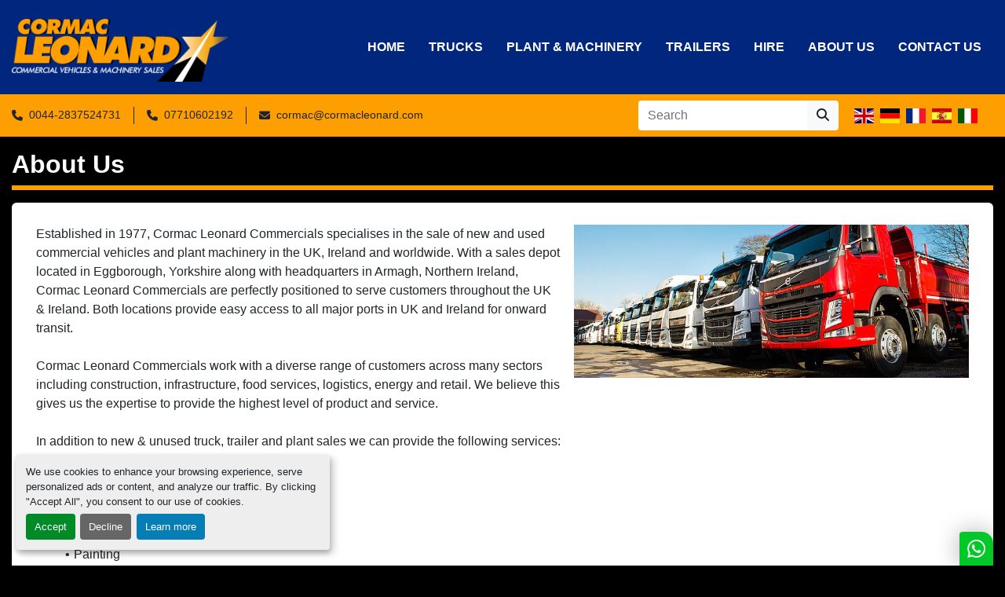

--- FILE ---
content_type: text/html; charset=utf-8
request_url: https://www.cormacleonard.com/pages/about-us
body_size: 4795
content:
<!DOCTYPE html><html id="mh" lang="en"><head><title>About Us | Cormac Leonard Commercials</title><meta content="About Us | Cormac Leonard Commercials" property="title" /><meta content="text/html; charset=UTF-8" http-equiv="Content-Type" /><meta content="width=device-width, initial-scale=1.0" name="viewport" /><meta content="Established in 1977, Cormac Leonard Commercials specialises in the sale of new and used commercial vehicles and plant machinery in the UK, Ireland and worldwide. With a sales depot located in Eggborough, Yorkshire along with headquarters in Armagh..." name="description" /><meta content="wss://system.machinio.com/cable" name="cable-url" /><meta content="Established in 1977, Cormac Leonard Commercials specialises in the sale of new and used commercial vehicles and plant machinery in the UK, Ireland and worldwide. With a sales depot located in Eggborough, Yorkshire along with headquarters in Armagh..." property="og:description" /><meta content="About Us | Cormac Leonard Commercials" property="og:title" /><meta content="website" property="og:type" /><meta content="summary_large_image" property="twitter:card" /><meta content="About Us | Cormac Leonard Commercials" property="twitter:title" /><meta content="Established in 1977, Cormac Leonard Commercials specialises in the sale of new and used commercial vehicles and plant machinery in the UK, Ireland and worldwide. With a sales depot located in Eggborough, Yorkshire along with headquarters in Armagh..." property="twitter:description" /><link href="https://i.machineryhost.com" rel="preconnect" /><link href="https://i.system.machinio.com" rel="preconnect" /><link href="https://s3.amazonaws.com" rel="preconnect" /><link href="https://www.googletagmanager.com" rel="preconnect" /><link rel="stylesheet" href="/styles/custom-c25c49a9cb2c106e35e64c6c74fe0352.css" media="all" /><link rel="stylesheet" href="/packs/css/918-ca3a6288.css" media="all" />
<link rel="stylesheet" href="/packs/css/application-5f9e7bfe.css" media="all" /><style>.breadcrumb-item.active,.what-we-offer .what-we-offer__header,.breadcrumb-title,.custom-page__header .custom-page-title,.show-header.with-image .show-header__title,.what-we-offer__item h5,.what-we-offer__item p,.blog_post__body__content,.index-header__title,.print-button,.categories-tars__item__details .title{color:#ffffff}.listing__wrapper.wheeler .listing__title{height:auto}.site-header__logo img{margin-top:0.5rem;max-height:80px;transition:all .3s ease}.site-header.power_2.sticky .site-header__content img{max-height:70px}.clance-carousel .slide-item__content{background:linear-gradient(to bottom, rgba(0,0,0,0.1) 25%, rgba(0,0,0,0.6) 100%) !important}
</style><link href="https://www.cormacleonard.com/pages/about-us" rel="canonical" /><meta content="https://www.cormacleonard.com/pages/about-us" property="og:url" /><script data-name="analytics" type="application/javascript">var script = document.createElement('script');
script.setAttribute('src', 'https://www.googletagmanager.com/gtag/js?id=G-8DEFVHK23G');
script.setAttribute('async', true);
document.head.appendChild(script);

window.dataLayer = window.dataLayer || [];
function gtag(){dataLayer.push(arguments);}

gtag('consent', 'default', {
  ad_storage: 'denied',
  ad_user_data: 'denied',
  ad_personalization: 'denied',
  analytics_storage: 'denied',
  personalization_storage: 'denied',
  functionality_storage: 'denied',
  security_storage: 'denied',
  wait_for_update: 500
});


gtag('js', new Date());

gtag('config', 'G-8DEFVHK23G')


</script><script id="json-ld" type="application/ld+json">{ "@context" : "https://schema.org", "@type" : "LocalBusiness", "name" : "Cormac Leonard Commercials", "address" : "Loughgall Road, BT61 7NN Armagh, United Kingdom", "url" : "https://www.cormacleonard.com", "image": "https://f.machineryhost.com/52c276a8b31689de5c3ab7671b8faae5/logo.png", "telephone" : "0044-2837524731"}</script></head><body class="body-s5761 body-xl-container"><code data-configs="{&quot;currency&quot;:&quot;gbp&quot;,&quot;convert_prices&quot;:false,&quot;gdpr_compliance&quot;:true,&quot;currency_iso_code&quot;:false,&quot;show_webshop_stripe_invoice_checkout_hint&quot;:false,&quot;private_price_webshop&quot;:false,&quot;enable_listing_quantity&quot;:true,&quot;allow_offer&quot;:false,&quot;terms_of_sales_path&quot;:null,&quot;automated_locale&quot;:false,&quot;primary_language_code&quot;:&quot;en&quot;,&quot;manual_languages&quot;:[&quot;en&quot;],&quot;controller_name&quot;:&quot;pages&quot;,&quot;webshop_type&quot;:&quot;ecommerce&quot;,&quot;create_webshop_lead&quot;:null,&quot;display_cookies_consent&quot;:true,&quot;privacy_policy_page&quot;:null,&quot;contact_form_attach_files_limit&quot;:10,&quot;submit_order_button_text&quot;:null,&quot;shopping_cart_header_title&quot;:null,&quot;custom_newsletter_button_title&quot;:null,&quot;enable_thank_you_page&quot;:null,&quot;restrict_lead_submission_by_buyer_location&quot;:false}"></code><div class="page-wrapper"><div class="hidden-print header-layout"><header class="site-header power_2 sticky-nav" id="site-header"><div class="site-header__content"><div class="container"><div class="row"><div class="col-12 d-flex align-items-center justify-content-between"><div class="d-flex align-items-center justify-content-center pr-2"><div class="site-header__logo  "><a class="" href="/en"><img class="" alt="Cormac Leonard Commercials" src="https://f.machineryhost.com/52c276a8b31689de5c3ab7671b8faae5/logo.png" /></a></div></div><nav class="primary-nav"><ul class="primary-nav__navbar"><li class="primary-nav__item home"><a class="primary-nav__link" href="/en">Home</a></li><li class="primary-nav__item"><a class="primary-nav__link" href="/trucks">Trucks</a></li><li class="primary-nav__item"><a class="primary-nav__link" href="/plant-machinery">Plant &amp; Machinery</a></li><li class="primary-nav__item"><a class="primary-nav__link" href="/trailers">Trailers</a></li><li class="primary-nav__item"><a class="primary-nav__link" href="https://www.attrentals.com/" rel="noopener" target="_blank">HIRE</a></li><li class="primary-nav__item"><a class="primary-nav__link" href="/pages/about-us">About Us</a></li><li class="primary-nav__item"><a class="primary-nav__link" href="/pages/contact-us">Contact Us</a></li></ul></nav><div class="hamburger-wrapper d-flex d-lg-none align-items-center" data-role="hamburger-menu"><button aria-label="Menu" class="hamburger hamburger--spin d-flex align-items-center" type="button"><div class="hamburger-box"><div class="hamburger-inner"></div></div></button><h5 class="ml-2 mb-0">Menu</h5></div></div></div></div></div><div class="site-header__bottom bg-primary py-2"><div class="container"><div class="d-flex flex-column flex-xl-row align-items-xl-center justify-content-xl-between"><div class="site-header__contacts d-flex flex-column align-items-center flex-md-row mt-2 mb-3 my-xl-0"><div class="phone d-flex align-items-center position-relative site-header__contacts__item"><a class="contact-tracking phone notranslate" href="tel:00442837524731"> 0044-2837524731</a></div><div class="phone d-flex align-items-center position-relative site-header__contacts__item"><a class="contact-tracking phone notranslate" href="tel:07710602192"> 07710602192</a></div><div class="email d-flex align-items-center position-relative first site-header__contacts__item"><a class="contact-tracking email notranslate text-nowrap" href="mailto:cormac@cormacleonard.com"> cormac@cormacleonard.com</a></div></div><div class="d-flex flex-column flex-sm-row align-items-center ml-xl-3"><form action="/listings" class="d-flex flex-grow-1 w-100 site-header__search-bar" id="site-header-search-bar" method="get"><input aria-label="Search" autocomplete="off" class="site-header__search-bar__input ui-autocomplete-input form-control  notranslate" data-role="searchbar" name="q" placeholder="Search" type="search" /><button class="text-nowrap btn btn-light site-header__search-bar__submit" id="btn__search" title="submit" type="submit"><i class="fa fa-search"></i></button></form><div class="site-header__languages-widget hidden-print mx-3 my-2" id="site-header-languages-widget"><div class="google-translate google-translate-list d-flex"><a class="px-1" data-lang="en" href="#"><img alt="en-GB" src="/packs/static/node_modules/flag-icon/svg/country-4x3/gb-683555226f9f1d62f1c4.svg" /></a><a class="px-1" data-lang="de" href="#"><img alt="de" src="/packs/static/node_modules/flag-icon/svg/country-4x3/de-e49a32e9ea7785d920e4.svg" /></a><a class="px-1" data-lang="fr" href="#"><img alt="fr" src="/packs/static/node_modules/flag-icon/svg/country-4x3/fr-1ff689d349e0bf026ffe.svg" /></a><a class="px-1" data-lang="es" href="#"><img alt="es" src="/packs/static/node_modules/flag-icon/svg/country-4x3/es-1b922552371d3513bd8a.svg" /></a><a class="px-1" data-lang="it" href="#"><img alt="it" src="/packs/static/node_modules/flag-icon/svg/country-4x3/it-3b30705a1b547daf62c1.svg" /></a></div></div></div></div></div></div></header></div><div class="page-layout" id="page-layout"><div class="page-inner" id="page-inner"><code class="hidden" data-event-category="page"></code><div class="container mt-3 mb-5"><div class="custom-page__header mb-3"><h1 class="custom-page-title">About Us</h1></div><div class="custom-page__body"><div class="custom-page__body__content  ql-editor"><div data-section="3c1c6a"><p><img src="https://f.machineryhost.com/81cacbb44ce8bf874ef92e1a73432c7f/12cabe93de6b9226665a448713f647a7/about-us.jpg" alt="about-us.jpg" style="display: inline; float: right; margin: 0px 0px 1em 1em;" width="503" height="194.69875462807136" data-align="right">Established in 1977, Cormac Leonard Commercials specialises in the sale of new and used commercial vehicles and plant machinery in the UK, Ireland and worldwide.&nbsp;With a sales depot located in Eggborough, Yorkshire along with headquarters in Armagh, Northern Ireland, Cormac Leonard Commercials are perfectly positioned to serve customers throughout the UK &amp; Ireland. Both locations provide easy access to all major ports in UK and Ireland for onward transit.</p><p><br></p><p>Cormac Leonard Commercials work with a diverse range of customers across many sectors including construction, infrastructure, food services, logistics, energy and retail. We believe this gives us the expertise to provide the highest level of product and service.</p><p><br></p><p>In addition to new &amp; unused truck, trailer and plant sales we can provide the following services:</p><p><br></p><ul><li>Servicing and MOT Testing</li><li>Modifications</li><li>Transport</li><li>Shipping</li><li>Painting</li><li>Inspections</li><li>Documentation</li></ul><style></style></div></div><div class="clearfix"></div></div></div></div><footer class="site-footer simple" id="site-footer"><div class="container-fluid"><div class="row justify-content-center"><div class="text-center d-flex flex-column justify-content-center col-12"><div class="d-flex flex-wrap justify-content-center"><div class="site-footer__logo m-2 "><a class="" aria-label="Cormac Leonard Commercials" href="/en"><img alt="Cormac Leonard Commercials" class="lazy" data-src="https://f.machineryhost.com/52c276a8b31689de5c3ab7671b8faae5/logo.png" /></a></div></div></div></div></div><div class="container"><div class="row"><div class="col-12 text-center d-flex justify-content-center flex-column"><ul class="footer-nav nav"><li class="footer-nav__item"><a class="footer-nav__link active" href="/listings">TRUCKS PLANT &amp; MACHINERY TRAILERS</a></li><li class="footer-nav__item"><a class="footer-nav__link active" href="/blog">News</a></li><li class="footer-nav__item"><a class="footer-nav__link active" href="/trucks">Trucks</a></li><li class="footer-nav__item"><a class="footer-nav__link active" href="/plant-machinery">Plant &amp; Machinery</a></li><li class="footer-nav__item"><a class="footer-nav__link active" href="/trailers">Trailers</a></li><li class="footer-nav__item"><a class="footer-nav__link active" href="https://www.attrentals.com/" target="_blank">HIRE</a></li><li class="footer-nav__item"><a class="footer-nav__link active" href="/pages/about-us">About Us</a></li><li class="footer-nav__item"><a class="footer-nav__link active" href="/pages/contact-us">Contact Us</a></li></ul><div class="external-links site-footer__external-links d-flex flex-wrap justify-content-center"><a aria-label="twitter" class="social-link notranslate twitter btn btn-outline-primary d-flex align-items-center justify-content-center flex-shrink-0" href="https://twitter.com/LeonardCormac" rel="noopener" target="_blank"><i class="fa-x-twitter fa-brands"></i><span class="sr-only">twitter</span></a><a aria-label="facebook" class="social-link notranslate facebook btn btn-outline-primary d-flex align-items-center justify-content-center flex-shrink-0" href="https://www.facebook.com/cormacleonardcommercials?fref=ts" rel="noopener" target="_blank"><i class="fa-facebook-f fa-brands"></i><span class="sr-only">facebook</span></a></div></div></div><div class="row"><div class="col-12 text-center"><div class="backlink mb-2"><a href="https://www.machinio.com/system" rel="noopener" target="_blank">Machinio System</a> website by <a href="https://www.machinio.com" rel="noopener" target="_blank">Machinio</a></div><div class="cookies"><a class="consent-modal-button" href="#">Manage Cookies</a></div></div></div></div></footer><div class="fixed_container d-print-none"></div></div></div><script>
//<![CDATA[
var _rollbarConfig = {
  accessToken: "aec4e181ec6a45498ca430cb2d1dcff8",
  captureUncaught: true,
  captureUnhandledRejections: true,
  ignoredMessages: [
    '(.*)QuotaExceededError:(.*)',
    '(.*)DOM Exception 22:(.*)',
    'QuotaExceededError(.*)',
    'DOM Exception 22(.*)',
    'DOM Exception 22: QuotaExceededError: An attempt was made to add something to storage that exceeded the quota.',
    'The quota has been exceeded.',
    'Object Not Found Matching Id',
    'Script error.',
    '(.*)[lgst]\\.a\\.init is not a function\\.(.*)',
    "SyntaxError: Unexpected keyword 'this'",
    "Cannot read properties of null \\(reading .style.\\)",
    "null is not an object \\(evaluating .a\\.style.\\)",
    "Can't find variable: gmo",
    "scrollReadRandom",
    "replaceChildren is not a function",
    "Cannot read properties of undefined \\(reading .value.\\)"
  ],
  payload: {
    environment: "production"
  }
};
//]]>
</script><script src="/packs/js/runtime-4e83ecbc66661d7bb1f5.js" defer="defer"></script>
<script src="/packs/js/692-1ab0e0c46d8705502bce.js" defer="defer"></script>
<script src="/packs/js/706-cee65121c381e619848d.js" defer="defer"></script>
<script src="/packs/js/635-0afd58c9e729fe544641.js" defer="defer"></script>
<script src="/packs/js/918-9a6f14d0cc992d20f83e.js" defer="defer"></script>
<script src="/packs/js/989-1335ce700e1b197b2d49.js" defer="defer"></script>
<script src="/packs/js/162-de536d99abe3cac61da0.js" defer="defer"></script>
<script src="/packs/js/application-182fe7022b3d27ec462a.js" defer="defer"></script>
<script src="/packs/js/624-94c5ec60afc06453862e.js" defer="defer"></script>
<script src="/packs/js/rollbar-1c051f26f9e7b1752fca.js" defer="defer"></script>
<script src="/packs/js/528-7b8c29e36f679da2e684.js" defer="defer"></script>
<script src="/packs/js/cookies_consent-fa70676a950513e92dde.js" defer="defer"></script>
<script src="/packs/js/368-8e0a32fe4c52b049fb40.js" defer="defer"></script>
<script src="/packs/js/language_widget-7fd9400807aa2be592dc.js" defer="defer"></script>
<script src="/packs/js/764-c077c878bdeb25835260.js" defer="defer"></script>
<script src="/packs/js/841-90387483698fdd9030e6.js" defer="defer"></script>
<script src="/packs/js/gallery-27601d96fa6951f8d87e.js" defer="defer"></script>
<script src="/packs/js/sticky_header-60e519ca963dffe0bd64.js" defer="defer"></script>
<script src="/packs/js/owl_carousel-dca796c866e00378e552.js" defer="defer"></script><script async src="https://s.widgetwhats.com/wwwa.js" data-wwwa="21189"></script><script crossorigin="anonymous" src="https://kit.fontawesome.com/722e3adc3e.js"></script><script src="https://cdnjs.cloudflare.com/polyfill/v3/polyfill.min.js?version=4.8.0&amp;features=Element.prototype.replaceChildren"></script></body></html>

--- FILE ---
content_type: application/javascript
request_url: https://www.cormacleonard.com/packs/js/cookies_consent-fa70676a950513e92dde.js
body_size: 812
content:
"use strict";(self.webpackChunkmh_web=self.webpackChunkmh_web||[]).push([[867],{91546:function(e,t,i){var n=i(46236),a=i(7758),o=i.n(a),r=i(90882),c=i(74692);var s,l,_,d=(r.A.manualLanguages.includes(n.A.lang)?n.A.lang:r.A.primaryLanguageCode).split("-")[0],u={elementID:"cookies_consent",cookieName:"cookies_consent",cookieExpiresAfterDays:90,default:!1,lang:d,privacyPolicy:r.A.privacyPolicyPage||"/",apps:[{name:"strictly_necessary",title:n.A.t("strictly_necessary_cookies"),required:!0},{name:"functional",title:n.A.t("functional_cookies"),cookies:["sort_by","sort_by_direction","per_page"]},{name:"analytics",title:n.A.t("analytics_cookies"),cookies:["mhvid","_ga","_gat","_gid"]},{name:"marketing",title:n.A.t("marketing_cookies"),cookies:["VISITOR_INFO1_LIVE","CONSENT","YSC","PREF","__Secure-3PSIDCC","__Secure-3PAPISID","__Secure-3PSID","__Secure-YEC","__cf_bm","player","vuid"]}],translations:(s={},l=d,_={accept:n.A.t("accept"),decline:n.A.t("decline"),acceptAll:n.A.t("enable_all"),declineAll:n.A.t("decline_all"),save:n.A.t("save"),enabled:n.A.t("enabled"),disabled:n.A.t("disabled"),app:{required:{title:n.A.t("required"),description:n.A.t("this_application_is_always_required")}},consentNotice:{learnMore:n.A.t("learn_more"),description:n.A.t("we_use_cookies"),privacyPolicy:{name:n.A.t("privacy_policy"),text:r.A.privacyPolicyPage?n.A.t("read_more_about_privacy_policy"):""}},consentModal:{title:n.A.t("customize_consent_preferences"),description:n.A.t("we_use_cookies_modal"),privacyPolicy:{name:n.A.t("privacy_policy"),text:r.A.privacyPolicyPage?n.A.t("read_more_about_privacy_policy"):""}},strictly_necessary:{description:n.A.t("cookies_used_for_strictly_necessary")},functional:{description:n.A.t("cookies_used_for_functional")},analytics:{description:n.A.t("cookies_used_for_analytics")},marketing:{description:n.A.t("cookies_used_for_marketing")}},(l=function(e){var t=function(e,t){if("object"!=typeof e||!e)return e;var i=e[Symbol.toPrimitive];if(void 0!==i){var n=i.call(e,t||"default");if("object"!=typeof n)return n;throw new TypeError("@@toPrimitive must return a primitive value.")}return("string"===t?String:Number)(e)}(e,"string");return"symbol"==typeof t?t:t+""}(l))in s?Object.defineProperty(s,l,{value:_,enumerable:!0,configurable:!0,writable:!0}):s[l]=_,s)};c((function(){var e=o().init(u),t=e.internals.manager.consents;window.orejime=e,window.gtag&&window.gtag("consent","update",{ad_storage:!0===t.marketing?"granted":"denied",ad_user_data:!0===t.marketing?"granted":"denied",ad_personalization:!0===t.marketing?"granted":"denied",analytics_storage:!0===t.analytics?"granted":"denied",personalization_storage:!0===t.functional?"granted":"denied",functionality_storage:!0===t.functional?"granted":"denied",security_storage:!0===t.functional?"granted":"denied"}),c("#cookies_consent").addClass("notranslate"),c(document).on("click",".consent-modal-button",(function(t){t.preventDefault(),e.show()})),c(document).on("click",".orejime-Button--save, .orejime-Button--decline",(function(e){return window.location.reload()}))}))}},function(e){e.O(0,[692,528,989],(function(){return t=91546,e(e.s=t);var t}));e.O()}]);
//# sourceMappingURL=cookies_consent-fa70676a950513e92dde.js.map